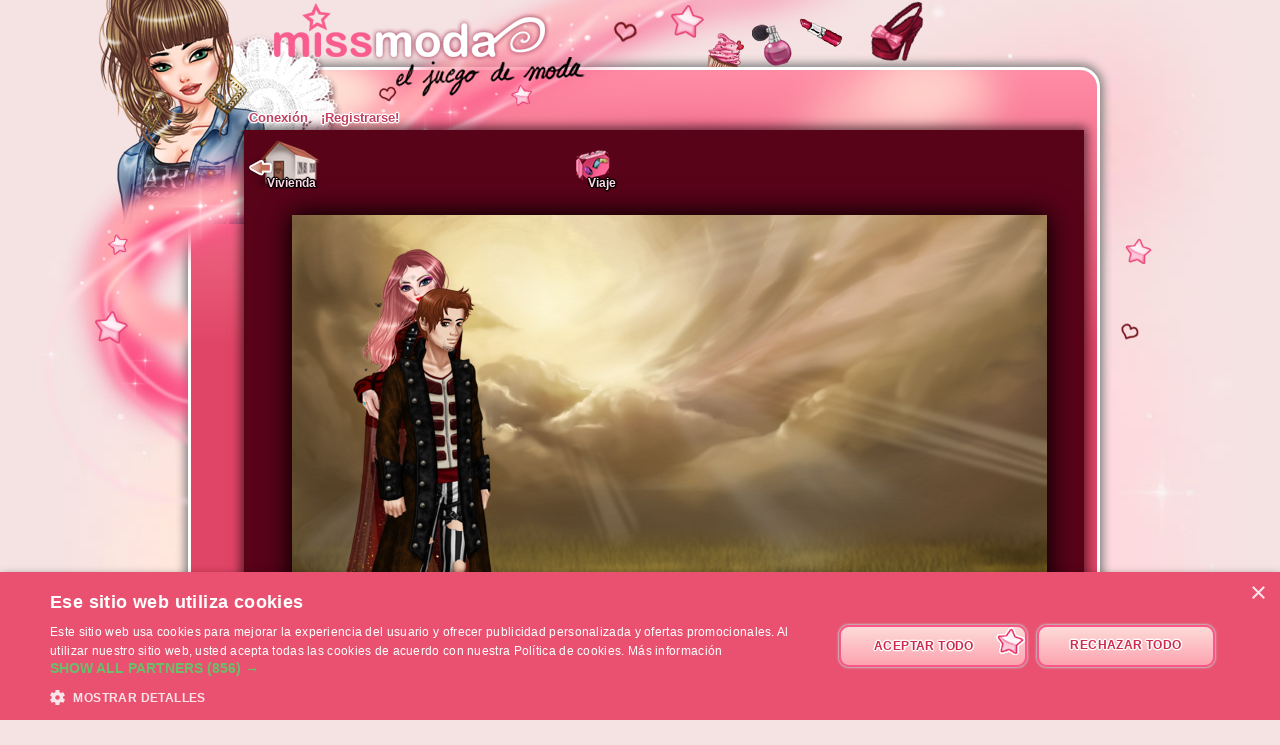

--- FILE ---
content_type: application/javascript
request_url: https://www.missmoda.es/modules/common/javascript.i18n.js
body_size: 4814
content:
if(typeof(defines)=="undefined")defines={LNG:{}};defines=$.extend(true,defines,{LNG:{"global":{"LOADING":"Cargando...","UNKNOWN_ERROR":"Se ha producido un error, int\u00e9ntalo de nuevo.","TIME_SEC":"segundos","TIME_MIN":"minutos","TIME_HOUR":"horas ","TIME_DAY":"d\u00edas","TIME_SEC_ABR":"s","TIME_MIN_ABR":"m","TIME_HOUR_ABR":"h","TIME_DAY_ABR":"d","TIME_SEC_ONE":"segundo","TIME_MIN_ONE":"minuto","TIME_HOUR_ONE":"hora","TIME_DAY_ONE":"d\u00eda","END":"Terminado","CONFIRM_SEND":"\u00bfEstas segura de que quieres publicar esto en Facebook?","ACTION_SEND":"Enviando... por favor, espera...","ACTION_ABORT":"\u00a1Acci\u00f3n cancelada!","TITLE_POPUP_AGENDA_GOODIES":"Agenda Miss Moda","TUTO_0_1_1_TITLE":"\u00a1Bienvenida!","TUTO_0_1_1_TEXT":"\u00a1Me llamo Nine y te guiar\u00e9 en tus primeras misiones del juego!<br \/><br \/><strong>\u00a1Atenci\u00f3n, sigue bien las flechas!<\/strong>","TUTO_0_1_1_BUTTON":"\u00a1OK!","TUTO_0_1_2_TITLE":"\u00a1Tu dinero!","TUTO_0_1_2_TEXT":"\u00a1Para comenzar bien este tutorial,<br \/>aqu\u00ed tienes <strong>1 000 MO<\/strong>!","TUTO_0_1_2_BUTTON":"\u00a1OK!","TUTO_0_1_3_TITLE":"\u00a1Estas son tus misiones!","TUTO_0_1_3_TEXT":"Est\u00e1s en el nivel <strong>1<\/strong>.<br \/><br \/> \u00a1Para progresar en el juego, debes completar las misiones!","TUTO_1_1_3_TEXT":"Pincha en el maquillaje que prefieras","TUTO_1_1_4_TEXT":"Perfecto, confirma tu cesta cuando hayas terminado","TUTO_1_1_5_TITLE":"\u00a1Enhorabuena, has superado la misi\u00f3n!","TUTO_1_1_5_TEXT":"\u00a1Que bonito! Adem\u00e1s acabas de ganar <strong>30 PA<\/strong>. \u00a1Se trata de Puntos de Actitud, para ser m\u00e1s popular!<br \/><br \/>\u00a1Te quedan <strong>2<\/strong> misiones antes de pasar al nivel <strong>2<\/strong>!","TUTO_1_2_2_TEXT":"A\u00f1ade el art\u00edculo a tu cesta","TUTO_1_2_3_TEXT":"No olvides confirmar tu cesta","TUTO_1_2_4_TITLE":"\u00a1Enhorabuena, has superado la misi\u00f3n!","TUTO_1_2_4_TEXT":"\u00a1Todas las semanas, podr\u00e1s encontrar novedades en la tienda del juego!.<br \/><br \/> \u00a1<strong>1<\/strong> misi\u00f3n m\u00e1s antes de pasar al nivel <strong>2<\/strong>!","TUTO_1_3_3_TEXT":"Rasca el coraz\u00f3n y pincha en \"Aceptar\" para recuperar tus monedas de oro","TUTO_1_3_4_TEXT":"\u00a1Enhorabuena! Pincha en <strong>Volver a jugar<\/strong> para rascar el <strong>2\u00ba<\/strong> ticket","TUTO_1_3_5_TITLE":"\u00a1Enhorabuena, has superado la misi\u00f3n!","TUTO_1_3_5_TEXT":"\u00a1Acabas de ganar <strong>40 MO<\/strong> gracias a este juego!<br \/><br \/>\u00a1Al final de este tutorial, tendr\u00e1s acceso a todos los minijuegos para poder divertirte!<br \/><br \/>\u00a1Has terminado todas las <strong>misiones<\/strong>, pasa al nivel <strong>2<\/strong>!","TUTO_2_1_2_TITLE":"\u00a1Tu vestidor!","TUTO_2_1_2_TEXT":"Como regalo de bienvenida y para ayudarte a empezar, te regalamos varias prendas y complementos que podr\u00e1s encontrar en tu armario!","TUTO_2_1_2_BUTTON":"Vale","TUTO_2_1_4_TEXT":"Para vestir a tu miss, selecciona al menos <span style=\"font-size:23px;\">3<\/span> prendas o complementos","TUTO_2_1_5_TEXT":"\u00a1Genial! Guarda tu conjunto cuando hayas terminado","TUTO_2_1_6_TEXT":"Dale un nombre a tu conjunto nuevo y despu\u00e9s pincha en \"Guardar\"","TUTO_2_1_7_TITLE":"\u00a1Enhorabuena, has superado la misi\u00f3n!","TUTO_2_1_7_TEXT":"\u00a1Aqu\u00ed podr\u00e1s crear y guardar decenas de conjuntos para ser la m\u00e1s bella de las misses!<br \/><br \/>\u00a1A\u00fan te quedan <strong>2<\/strong> misiones antes de pasar al nivel <strong>3<\/strong>!","TUTO_2_2_4_TITLE":"\u00a1Enhorabuena, has superado la misi\u00f3n!","TUTO_2_2_4_TEXT":"\u00a1Vaya, tu novio no es muy guapo! \u00c9l hace que ganes <strong>250 MO<\/strong> y <strong>50 PA<\/strong> cada d\u00eda, si te conectas.<br \/><br \/>\u00a1Los <strong>chicos guapos<\/strong> que te har\u00e1n ganar m\u00e1s PA y MO te esperan en los pr\u00f3ximos niveles!<br \/><br \/> \u00a1A\u00fan queda <strong>1<\/strong> misi\u00f3n antes de pasar al nivel <strong>3<\/strong>!","TUTO_2_3_1_TITLE":"\u00a1El medall\u00f3n!","TUTO_2_3_1_TEXT":"Arriba a la derecha, puedes ver el estado actual de tu miss: <strong>hambre<\/strong>, <strong>higiene<\/strong>, <strong>moral<\/strong> y <strong>peso<\/strong>.<br \/><br \/>\u00a1Come equilibrado para mantener la l\u00ednea y no enfermar! (Pero algunas golosinas o un plato con alimentos grasos siempre le subir\u00e1n la moral...)","TUTO_2_3_1_BUTTON":"Vale","TUTO_2_3_2_TEXT":"Pincha en \"Alimentar a tu miss\" para darle de comer","TUTO_2_3_3_TEXT":"Pincha en \"Tomar una ducha\" para lavar a tu miss","TUTO_3_1_3_TEXT":"Pincha en la imagen del peinado para seleccionar uno","TUTO_3_1_4_TEXT":"Cambia de color si lo deseas y confirma tu cesta","TUTO_3_1_5_TITLE":"\u00a1Enhorabuena, has superado la misi\u00f3n!","TUTO_3_1_5_TEXT":"Acabas de ganar <strong>30 PA<\/strong>.<br \/><br \/>En capas (Tie & Dye), mechas, flequillo, laca, aqu\u00ed podr\u00e1s dar rienda suelta a tu creatividad!<br \/><br \/>\u00a1A\u00fan te quedan <strong>2<\/strong> misiones antes de pasar al nivel <strong>4<\/strong>!","TUTO_2_2_2_TEXT":"A\u00f1ade unos pendientes a tu cesta y confirma tu compra. Ten cuidado con tu presupuesto...","TUTO_3_2_3_TITLE":"\u00a1Enhorabuena, has superado la misi\u00f3n!","TUTO_3_2_3_TEXT":"\u00a1A\u00fan queda <strong>1<\/strong> misi\u00f3n antes de pasar al nivel <strong>4<\/strong>!","TUTO_3_3_5_TEXT":"\u00a1Mientras m\u00e1s r\u00e1pido termines, m\u00e1s PA ganar\u00e1s!","TUTO_3_3_6_TITLE":"\u00a1Enhorabuena, has superado la misi\u00f3n!","TUTO_3_3_6_TEXT":"\u00a1Has terminado todas las <strong>misiones<\/strong>, pasa al nivel <strong>4<\/strong>!","TUTO_4_1_2_TEXT":"\u00a1Vota por, al menos, 3 misses que desfilen y ponle nota!","TUTO_4_2_3_TEXT":"Pincha en un estilo de piel para elegirlo","TUTO_4_2_4_TEXT":"No olvides confirmar tu cesta","TUTO_4_2_5_TITLE":"\u00a1Enhorabuena, has superado la misi\u00f3n!","TUTO_4_2_5_TEXT":"\u00a1Qu\u00e9 bonito color de piel! Adem\u00e1s acabas de ganar <strong>70 PA<\/strong><br \/> \u00a1A\u00fan queda <strong>1<\/strong> misi\u00f3n antes de pasar al nivel <strong>5<\/strong>!","TUTO_4_3_3_TEXT":"No olvides confirmar tu cesta","TUTO_4_3_4_TITLE":"\u00a1Enhorabuena, has superado la misi\u00f3n!","TUTO_4_3_4_TEXT":"Aqu\u00ed podr\u00e1s encontrar todo lo que necesitas para alimentar y lavar a tu miss. \u00a1Podr\u00e1s utilizar estos alimentos\/objetos mediante el medall\u00f3n!<br \/><br \/>has terminado todas tus <strong>misiones<\/strong>, pasa al nivel <strong>5<\/strong>!","TUTO_5_1_3_TEXT":"\u00a1Antes de poder ejercer una profesi\u00f3n, tienes que realizar la formaci\u00f3n!","TUTO_5_1_5_TEXT":"Puedes elegir entre 2 tipos de formaci\u00f3n, elige la que prefieras","TUTO_5_1_7_TITLE":"\u00a1Enhorabuena, has superado la misi\u00f3n!","TUTO_5_1_7_TEXT":"\u00a1Has conseguido el traje de Panadera! <br \/> \u00a1Para desbloquear les dem\u00e1s profesiones, tendr\u00e1s que conseguir <strong>CI<\/strong>! \u00a1Mientras m\u00e1s prestigiosa sea tu profesi\u00f3n, mayor ser\u00e1 tu salario en MO!<br \/><br \/>La profesi\u00f3n de panadera te otorga <strong>150 MO<\/strong> por cada conexi\u00f3n diaria.<br \/><br \/>\u00a1A\u00fan te quedan <strong>2<\/strong> misiones antes de pasar al nivel <strong>6<\/strong>!","TUTO_5_1_8_TITLE":"\u00a1Enhorabuena, has superado la misi\u00f3n!","TUTO_5_1_8_TEXT":"\u00a1Has conseguido el traje de Panadera y sus regalos exclusivos! <br \/> \u00a1Para desbloquear les dem\u00e1s profesiones, tendr\u00e1s que conseguir <strong>CI<\/strong>! \u00a1Mientras m\u00e1s prestigiosa sea tu profesi\u00f3n, mayor ser\u00e1 tu salario en MO!<br \/><br \/>La profesi\u00f3n de panadera te otorga <strong>150 MO<\/strong> por cada conexi\u00f3n diaria.<br \/><br \/>\u00a1A\u00fan te quedan <strong>2<\/strong> misiones antes de pasar al nivel <strong>6<\/strong>!","TUTO_5_2_3_TEXT":"\u00a1Espera 1 minuto, el CI tienes que gan\u00e1rtelo!","TUTO_5_2_4_TITLE":"\u00a1Enhorabuena, has superado la misi\u00f3n!","TUTO_5_2_4_TEXT":"Mientras que esperas, puedes seguir jugando y volver m\u00e1s tarde para recibir tus ganancias. \u00a1<br \/><br \/>A\u00fan te queda <strong>1<\/strong> misi\u00f3n antes de pasar al nivel <strong>6<\/strong>!","TUTO_5_3_4_TEXT":"\u00a1Encuentra la palabra gracias a la primera letra!","TUTO_6_1_4_TITLE":"\u00a1Enhorabuena, has superado la misi\u00f3n!","TUTO_6_1_4_TEXT":"\u00a1Mientras m\u00e1s grande sea tu vivienda, m\u00e1s popular ser\u00e1s y m\u00e1s habitaciones tendr\u00e1s para decorar!<br \/><br \/>Tu estudio te hace ganar autom\u00e1ticamente <strong>9 PA<\/strong> al d\u00eda! Ya puedes consultar tu presupuesto pinchando en el cerdito de tu perfil.<br \/><br \/> \u00a1<strong>2<\/strong> misiones m\u00e1s antes de pasar al nivel<strong>7<\/strong>!","TUTO_6_2_2_TEXT":"Desaf\u00eda a una miss de la lista que te proponemos","TUTO_6_2_3_TITLE":"\u00a1Enhorabuena, has superado la misi\u00f3n!","TUTO_6_2_3_TEXT":"\u00a1Los desaf\u00edos te permiten desafiar a otra miss! Mientras m\u00e1s popular seas, m\u00e1s oportunidades tendr\u00e1s de llevarte el desaf\u00edo. \u00a1Incluso puedes apostar MO, pero s\u00e9 prudente!<br \/><br \/>\u00a1A\u00fan tienes que completar <strong>1<\/strong> misi\u00f3n antes de llegar al nivel <strong>7<\/strong>!","TUTO_6_3_2_TEXT":"A\u00f1ade atu cesta el art\u00edculo necesario para la misi\u00f3n y confirma tu compra","TUTO_6_3_4_TEXT":"Pincha en los p\u00e9talos de la rosa para utilizarlos como decoraci\u00f3n","TUTO_6_3_6_TITLE":"\u00a1Enhorabuena, has superado la misi\u00f3n!","TUTO_6_3_6_TEXT":"\u00a1Deja volar tu creatividad!<br \/><br \/>\u00a1Incluso podr\u00e1s participar en el concurso de decoraci\u00f3n e intentar ganar muchas MO!","TUTO_7_0_0_TITLE":"\u00a1Enhorabuena, has terminado el tutorial!","TUTO_7_0_0_TEXT":"\u00a1Ya conoces lo principal y tienes acceso gratuito a todas las funcionalidades del juego!\u00a1<br \/><br \/>Sin embargo si no tienes MO o si quieres progresar de forma m\u00e1s r\u00e1pida, no dudes en poner rumbo al <a href=\"\/modules\/beebank\/\">Banco<\/a>!<br \/><br \/>\u00a1Divi\u00e9rtete en Miss Moda!","TUTO_7_0_0_BUTTON":"\u00a1Gracias!"},"scenery":{"H3_PIECE_DEFAUT_CHANGE":"Sala de desfile por defecto","P_PIECE_DEFAUT_CHANGE":"Atenci\u00f3n: cambiar de sala por defecto te har\u00e1 perder los votos recibidos en el desfile, en el d\u00eda de hoy.","BTN1_PIECE_DEFAUT_CHANGE":"Confirmar","BTN2_PIECE_DEFAUT_CHANGE":"Cancelar","DEFIL_DEFAULT":"Sala de desfile por defecto","PIECE_SAVING":"Guardando, por favor espera...","ERROR_SEARCH_LEN":"La palabra introducida es demasiado corta. Debe contener al menos 3 caracteres.","PIECE_EMPTY_ASK":"\u00bfRealmente deseas vaciar la sala de todos sus objetos?"},"auction":{"TIME_SHORT_SEC":"seg","TIME_SHORT_MIN":"min","TIME_SHORT_HOUR":"h","TIME_SHORT_DAY":"d","ENCHERE_END":"Subasta terminada","ENCHERE_NO_ONE":"No participas en ninguna subasta.","BACK":"VOLVER","ENCHERE_MINE":"MIS SUBASTAS","BO":" MO","BO_FULL":"MO","ENCHERE_TEXT":"subasta(s)"},"dressing":{"BUY_LINK_TITLE":"\u00a1Comprar ropa!","BUY_LINK":"\u00a1No tienes ninguna prenda en esta cetegor\u00eda, haz clic aqu\u00ed para comprar alguna!"},"subscribe":{"FORM_ALERT_PSEUDO1":"Tu nombre de usuario ya est\u00e1 en uso o es incorrecto","FORM_ALERT_PSEUDO2":"Tu nombre de usuario debe contener al menos 4 caracteres","FORM_ALERT_EMAIL":"Esta direcci\u00f3n de email ya ha sido utilizada o es incorrecta","FORM_ALERT_PASSWORD1":"Tu contrase\u00f1a debe contener 6 caracteres como m\u00ednimo","FORM_ALERT_PASSWORD2":"Las contrase\u00f1as deben ser id\u00e9nticas","FORM_ALERT_CGU":"Debes aceptar los t\u00e9rminos generales de uso para poder jugar"},"challenge":{"BO":" MO","CHALLENGE":"Enviar un desaf\u00edo a...","FIRST_STAKE_TITLE":"\u00a1Cuidado!","RESULT":"\u00a1Resultado!","TITLE_MULTIPLE":"%count% misses"},"petshop":{"LOADING":"Cargando..."},"games":{"ERROR":"error","SUDOKU_HERE":"aqu\u00ed","SUDOKU_BAD":"\u00a1La soluci\u00f3n que has procesado no es correcta!","SUDOKU_NOT_FINISH":"\u00a1No has completado todas las casilla!","EASY":"f\u00e1cil","IMG_ALT_WIN":"\u00a1Has ganado!","IMG_ALT_LOOSE":"\u00a1Has perdido!","KEMO_NOK_WORD_IS":"\u00a1L\u00e1stima! La palabra era:","BA":"PA","BO":"MO","BOS":"MOs","KEMO_ALTERNATE_WARNING_LENGTH":"Faltan caracteres","KEMO_ALTERNATE_WARNING_CHARTYPE":"\u00a1Se han detectado caracteres no autorizados!","REPLAY":"Volver a jugar","EXIT":"Quitar","BACKTOGAMES":"Volver a la lista de juegos"},"hairsalon":{"HAIR":"Corte","WICK":"Mechas","FRINGE":"Flequillo","HAIR_GRADIENT":"Corte en capas","WICK_GRADIENT":"Mechas en capas","FRINGE_GRADIENT":"Flequillo en capas","WHITE":"Brillante","DISALLOW_HAIR":"\u00a1No has desbloqueado este corte!","DISALLOW_WICK":"\u00a1No has desbloqueado estas mechas!","DISALLOW_FRINGE":"\u00a1No has desbloqueado este flequillo!","NUM":"n\u00b0","ACTIVE":"(activo)","NONE_ELMT":"\u00a1No se ha encontrado ning\u00fan elemento!"},"job":{"ACCEPT_JOB":"\u00bfEst\u00e1s segura de que quieres aceptar este trabajo?","ANNULER_FORMATION":"\u00bfEst\u00e1s segura de que cancelar esta formaci\u00f3n?","DEMI_JOB":"\u00bfEst\u00e1s segura de que quieres dimitir?"},"bank":{"BANK_BONUS":"% de bonificaci\u00f3n!"},"city":{"TAN":"\u00a1Broncearse!","PLAY":"\u00a1Jugar!","EAT":"\u00a1Comprar comida!","BUY":"\u00a1Comprar accesorios!","HUT":"\u00a1Cambiarme!","SWIM":"\u00a1Nadar!","DECO":"\u00a1Decorar!"},"me":{"ERROR":"<p class=\"error\" style=\"\">Se ha producido un error. Por favor, vuelve a intentarlo.<\/p>","SEND":"Enviar","CONFIRM":"Aceptar","CANCEL":"Cancelar","MP_TITLE":"Mensaje","MP_SENT":"<p class=\"ok\" style=\"\">Mensaje enviado a {1:pseudo}<\/p>","FRIEND_TITLE":"Amigos","BLOCK_CONTACT_TITLE":"Bloquear","REMOVE_CONTACT_TITLE":"Retirar","DELETE_CONFIRM":"\u00bfRealmente deseas borrar toda tu descripci\u00f3n?","PHOTO_ADD":"A\u00f1adir una foto"},"messenger":{"NOTHING_TO_REPORT":"<p class=\"warning\" style=\"\">No hay ning\u00fan mensaje de tu destinatario que notificar.<\/p>","TITLE_POPUP_TEAM":"\u00a1El Equipo Miss Moda!"},"shop":{"ALL_COLORS":"Todos los colores","TITLE_ZOOM":"Tama\u00f1o real","TITLE_DRESSING_CABIN":"Probador"},"skinsalon":{"TEINTE":"Color de piel"},"crossover":{"POPUP_HEADER":"Crossover El Secreto de Henri"}}});

--- FILE ---
content_type: text/plain
request_url: https://www.google-analytics.com/j/collect?v=1&_v=j102&a=1156063106&t=pageview&_s=1&dl=https%3A%2F%2Fwww.missmoda.es%2Fprofile%2Fparusaku%2Cs%2Cdecors-steampunk%2C491327.htm&ul=en-us%40posix&dt=Vivienda%20-%20%C2%A1Miss%20Moda.es%2C%20juego%20de%20moda%20!%20Juego%20de%20chicas%20y%20para%20chicas&sr=1280x720&vp=1280x720&_u=IEBAAEABAAAAACAAI~&jid=1610363127&gjid=1526278531&cid=1752179299.1769424729&tid=UA-73679-46&_gid=1837657760.1769424729&_r=1&_slc=1&z=837102808
body_size: -450
content:
2,cG-K7YPSK1BRZ